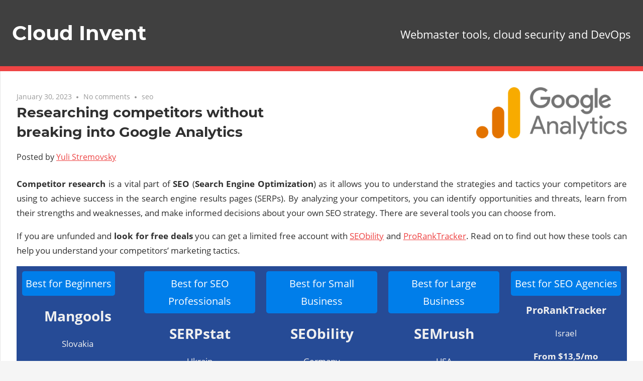

--- FILE ---
content_type: text/html
request_url: https://cloudinvent.com/blog/researching-competitors-without-breaking-into-google-analytics/
body_size: 13605
content:
<!DOCTYPE html>
<html lang="en-US">

<head>
<meta charset="UTF-8">
<meta name="viewport" content="width=device-width, initial-scale=1">



<meta name="robots" content="index, follow, max-image-preview:large, max-snippet:-1, max-video-preview:-1">
	<style>img:is([sizes="auto" i], [sizes^="auto," i]) { contain-intrinsic-size: 3000px 1500px }</style>
	
	
	<title>Researching competitors without breaking into Google Analytics ✔️</title>
	<link rel="canonical" href="https://cloudinvent.com/blog/researching-competitors-without-breaking-into-google-analytics/">
	<meta property="og:locale" content="en_US">
	<meta property="og:type" content="article">
	<meta property="og:title" content="Researching competitors without breaking into Google Analytics ✔️">
	<meta property="og:description" content="Competitor research is a vital part of SEO (Search Engine Optimization) as it allows you to understand the strategies and">
	<meta property="og:url" content="https://cloudinvent.com/blog/researching-competitors-without-breaking-into-google-analytics/">
	<meta property="og:site_name" content="Cloud Invent">
	<meta property="article:published_time" content="2023-01-30T13:18:46+00:00">
	<meta property="article:modified_time" content="2023-10-15T12:34:37+00:00">
	<meta property="og:image" content="https://cloudinvent.com/wp-content/uploads/2023/01/google-analytics.png">
	<meta property="og:image:width" content="400">
	<meta property="og:image:height" content="138">
	<meta property="og:image:type" content="image/png">
	<meta name="author" content="Yuli Stremovsky">
	<meta name="twitter:card" content="summary_large_image">
	<meta name="twitter:label1" content="Written by">
	<meta name="twitter:data1" content="Yuli Stremovsky">
	<meta name="twitter:label2" content="Est. reading time">
	<meta name="twitter:data2" content="4 minutes">
	<script type="application/ld+json" class="yoast-schema-graph">{"@context":"https://schema.org","@graph":[{"@type":"WebPage","@id":"https://cloudinvent.com/blog/researching-competitors-without-breaking-into-google-analytics/","url":"https://cloudinvent.com/blog/researching-competitors-without-breaking-into-google-analytics/","name":"Researching competitors without breaking into Google Analytics ✔️","isPartOf":{"@id":"https://cloudinvent.com/#website"},"primaryImageOfPage":{"@id":"https://cloudinvent.com/blog/researching-competitors-without-breaking-into-google-analytics/#primaryimage"},"image":{"@id":"https://cloudinvent.com/blog/researching-competitors-without-breaking-into-google-analytics/#primaryimage"},"thumbnailUrl":"https://cloudinvent.com/wp-content/uploads/2023/01/google-analytics.png","datePublished":"2023-01-30T13:18:46+00:00","dateModified":"2023-10-15T12:34:37+00:00","author":{"@id":"https://cloudinvent.com/#/schema/person/781cbff042eaf14cc122afbab360a03d"},"breadcrumb":{"@id":"https://cloudinvent.com/blog/researching-competitors-without-breaking-into-google-analytics/#breadcrumb"},"inLanguage":"en-US","potentialAction":[{"@type":"ReadAction","target":["https://cloudinvent.com/blog/researching-competitors-without-breaking-into-google-analytics/"]}]},{"@type":"ImageObject","inLanguage":"en-US","@id":"https://cloudinvent.com/blog/researching-competitors-without-breaking-into-google-analytics/#primaryimage","url":"https://cloudinvent.com/wp-content/uploads/2023/01/google-analytics.png","contentUrl":"https://cloudinvent.com/wp-content/uploads/2023/01/google-analytics.png","width":400,"height":138},{"@type":"BreadcrumbList","@id":"https://cloudinvent.com/blog/researching-competitors-without-breaking-into-google-analytics/#breadcrumb","itemListElement":[{"@type":"ListItem","position":1,"name":"Home","item":"https://cloudinvent.com/"},{"@type":"ListItem","position":2,"name":"Researching competitors without breaking into Google Analytics"}]},{"@type":"WebSite","@id":"https://cloudinvent.com/#website","url":"https://cloudinvent.com/","name":"Cloud Invent","description":"Webmaster tools, cloud security and DevOps","potentialAction":[{"@type":"SearchAction","target":{"@type":"EntryPoint","urlTemplate":"https://cloudinvent.com/?s={search_term_string}"},"query-input":{"@type":"PropertyValueSpecification","valueRequired":true,"valueName":"search_term_string"}}],"inLanguage":"en-US"},{"@type":"Person","@id":"https://cloudinvent.com/#/schema/person/781cbff042eaf14cc122afbab360a03d","name":"Yuli Stremovsky","description":"👋 Hello! I’m on a journey to change the world! Proudly serving as the founder of Databunker, an open-source data security project that has already earned an impressive 1,000 stars on GitHub. I'm looking forward to connecting with exceptional software architects and visionary CTOs who are crafting groundbreaking software products. Together, let’s shape a more private and secure digital future!","sameAs":["https://cloudinvent.com/"]}]}</script>
	


<link rel="dns-prefetch" href="//static.addtoany.com">
<link rel="stylesheet" id="admiral-custom-fonts-css" href="https://cloudinvent.com/wp-content/themes/admiral/assets/css/custom-fonts.css?ver=20180413" type="text/css" media="all">
<link rel="stylesheet" id="wp-block-library-css" href="https://cloudinvent.com/wp-includes/css/dist/block-library/style.min.css?ver=6.7.1" type="text/css" media="all">
<style id="stylizedx-style-switcher-style-inline-css" type="text/css">.js-stylizedx-switcher{align-items:center;background-color:#fff;border:1px solid #e7e8ec;border-radius:999px;display:inline-flex;height:1.5rem;justify-content:center;padding:0;transition-duration:.15s;transition-property:color,background-color,border-color,text-decoration-color,fill,stroke;transition-timing-function:cubic-bezier(.4,0,.2,1);width:1.5rem}.js-stylizedx-switcher:hover{background-color:#000;color:#fff}.js-stylizedx-switcher svg{height:.875rem;width:.875rem;fill:currentColor}html[data-scheme=dark] .js-stylizedx-switcher{background-color:hsla(0,0%,100%,.15);border-color:transparent;color:#fff}html[data-scheme=dark] .js-stylizedx-switcher:hover{background-color:#fff}html[data-scheme=dark] .js-stylizedx-switcher:hover svg{fill:#000}html[data-scheme=dark] .custom-logo{filter:invert(1)}</style>
<style id="classic-theme-styles-inline-css" type="text/css">/*! This file is auto-generated */
.wp-block-button__link{color:#fff;background-color:#32373c;border-radius:9999px;box-shadow:none;text-decoration:none;padding:calc(.667em + 2px) calc(1.333em + 2px);font-size:1.125em}.wp-block-file__button{background:#32373c;color:#fff;text-decoration:none}</style>
<style id="global-styles-inline-css" type="text/css">:root{--wp--preset--aspect-ratio--square: 1;--wp--preset--aspect-ratio--4-3: 4/3;--wp--preset--aspect-ratio--3-4: 3/4;--wp--preset--aspect-ratio--3-2: 3/2;--wp--preset--aspect-ratio--2-3: 2/3;--wp--preset--aspect-ratio--16-9: 16/9;--wp--preset--aspect-ratio--9-16: 9/16;--wp--preset--color--black: #303030;--wp--preset--color--cyan-bluish-gray: #abb8c3;--wp--preset--color--white: #ffffff;--wp--preset--color--pale-pink: #f78da7;--wp--preset--color--vivid-red: #cf2e2e;--wp--preset--color--luminous-vivid-orange: #ff6900;--wp--preset--color--luminous-vivid-amber: #fcb900;--wp--preset--color--light-green-cyan: #7bdcb5;--wp--preset--color--vivid-green-cyan: #00d084;--wp--preset--color--pale-cyan-blue: #8ed1fc;--wp--preset--color--vivid-cyan-blue: #0693e3;--wp--preset--color--vivid-purple: #9b51e0;--wp--preset--color--primary: #ee4444;--wp--preset--color--light-gray: #f0f0f0;--wp--preset--color--dark-gray: #777777;--wp--preset--gradient--vivid-cyan-blue-to-vivid-purple: linear-gradient(135deg,rgba(6,147,227,1) 0%,rgb(155,81,224) 100%);--wp--preset--gradient--light-green-cyan-to-vivid-green-cyan: linear-gradient(135deg,rgb(122,220,180) 0%,rgb(0,208,130) 100%);--wp--preset--gradient--luminous-vivid-amber-to-luminous-vivid-orange: linear-gradient(135deg,rgba(252,185,0,1) 0%,rgba(255,105,0,1) 100%);--wp--preset--gradient--luminous-vivid-orange-to-vivid-red: linear-gradient(135deg,rgba(255,105,0,1) 0%,rgb(207,46,46) 100%);--wp--preset--gradient--very-light-gray-to-cyan-bluish-gray: linear-gradient(135deg,rgb(238,238,238) 0%,rgb(169,184,195) 100%);--wp--preset--gradient--cool-to-warm-spectrum: linear-gradient(135deg,rgb(74,234,220) 0%,rgb(151,120,209) 20%,rgb(207,42,186) 40%,rgb(238,44,130) 60%,rgb(251,105,98) 80%,rgb(254,248,76) 100%);--wp--preset--gradient--blush-light-purple: linear-gradient(135deg,rgb(255,206,236) 0%,rgb(152,150,240) 100%);--wp--preset--gradient--blush-bordeaux: linear-gradient(135deg,rgb(254,205,165) 0%,rgb(254,45,45) 50%,rgb(107,0,62) 100%);--wp--preset--gradient--luminous-dusk: linear-gradient(135deg,rgb(255,203,112) 0%,rgb(199,81,192) 50%,rgb(65,88,208) 100%);--wp--preset--gradient--pale-ocean: linear-gradient(135deg,rgb(255,245,203) 0%,rgb(182,227,212) 50%,rgb(51,167,181) 100%);--wp--preset--gradient--electric-grass: linear-gradient(135deg,rgb(202,248,128) 0%,rgb(113,206,126) 100%);--wp--preset--gradient--midnight: linear-gradient(135deg,rgb(2,3,129) 0%,rgb(40,116,252) 100%);--wp--preset--font-size--small: 13px;--wp--preset--font-size--medium: 20px;--wp--preset--font-size--large: 36px;--wp--preset--font-size--x-large: 42px;--wp--preset--spacing--20: 0.44rem;--wp--preset--spacing--30: 0.67rem;--wp--preset--spacing--40: 1rem;--wp--preset--spacing--50: 1.5rem;--wp--preset--spacing--60: 2.25rem;--wp--preset--spacing--70: 3.38rem;--wp--preset--spacing--80: 5.06rem;--wp--preset--shadow--natural: 6px 6px 9px rgba(0, 0, 0, 0.2);--wp--preset--shadow--deep: 12px 12px 50px rgba(0, 0, 0, 0.4);--wp--preset--shadow--sharp: 6px 6px 0px rgba(0, 0, 0, 0.2);--wp--preset--shadow--outlined: 6px 6px 0px -3px rgba(255, 255, 255, 1), 6px 6px rgba(0, 0, 0, 1);--wp--preset--shadow--crisp: 6px 6px 0px rgba(0, 0, 0, 1);}:where(.is-layout-flex){gap: 0.5em;}:where(.is-layout-grid){gap: 0.5em;}body .is-layout-flex{display: flex;}.is-layout-flex{flex-wrap: wrap;align-items: center;}.is-layout-flex > :is(*, div){margin: 0;}body .is-layout-grid{display: grid;}.is-layout-grid > :is(*, div){margin: 0;}:where(.wp-block-columns.is-layout-flex){gap: 2em;}:where(.wp-block-columns.is-layout-grid){gap: 2em;}:where(.wp-block-post-template.is-layout-flex){gap: 1.25em;}:where(.wp-block-post-template.is-layout-grid){gap: 1.25em;}.has-black-color{color: var(--wp--preset--color--black) !important;}.has-cyan-bluish-gray-color{color: var(--wp--preset--color--cyan-bluish-gray) !important;}.has-white-color{color: var(--wp--preset--color--white) !important;}.has-pale-pink-color{color: var(--wp--preset--color--pale-pink) !important;}.has-vivid-red-color{color: var(--wp--preset--color--vivid-red) !important;}.has-luminous-vivid-orange-color{color: var(--wp--preset--color--luminous-vivid-orange) !important;}.has-luminous-vivid-amber-color{color: var(--wp--preset--color--luminous-vivid-amber) !important;}.has-light-green-cyan-color{color: var(--wp--preset--color--light-green-cyan) !important;}.has-vivid-green-cyan-color{color: var(--wp--preset--color--vivid-green-cyan) !important;}.has-pale-cyan-blue-color{color: var(--wp--preset--color--pale-cyan-blue) !important;}.has-vivid-cyan-blue-color{color: var(--wp--preset--color--vivid-cyan-blue) !important;}.has-vivid-purple-color{color: var(--wp--preset--color--vivid-purple) !important;}.has-black-background-color{background-color: var(--wp--preset--color--black) !important;}.has-cyan-bluish-gray-background-color{background-color: var(--wp--preset--color--cyan-bluish-gray) !important;}.has-white-background-color{background-color: var(--wp--preset--color--white) !important;}.has-pale-pink-background-color{background-color: var(--wp--preset--color--pale-pink) !important;}.has-vivid-red-background-color{background-color: var(--wp--preset--color--vivid-red) !important;}.has-luminous-vivid-orange-background-color{background-color: var(--wp--preset--color--luminous-vivid-orange) !important;}.has-luminous-vivid-amber-background-color{background-color: var(--wp--preset--color--luminous-vivid-amber) !important;}.has-light-green-cyan-background-color{background-color: var(--wp--preset--color--light-green-cyan) !important;}.has-vivid-green-cyan-background-color{background-color: var(--wp--preset--color--vivid-green-cyan) !important;}.has-pale-cyan-blue-background-color{background-color: var(--wp--preset--color--pale-cyan-blue) !important;}.has-vivid-cyan-blue-background-color{background-color: var(--wp--preset--color--vivid-cyan-blue) !important;}.has-vivid-purple-background-color{background-color: var(--wp--preset--color--vivid-purple) !important;}.has-black-border-color{border-color: var(--wp--preset--color--black) !important;}.has-cyan-bluish-gray-border-color{border-color: var(--wp--preset--color--cyan-bluish-gray) !important;}.has-white-border-color{border-color: var(--wp--preset--color--white) !important;}.has-pale-pink-border-color{border-color: var(--wp--preset--color--pale-pink) !important;}.has-vivid-red-border-color{border-color: var(--wp--preset--color--vivid-red) !important;}.has-luminous-vivid-orange-border-color{border-color: var(--wp--preset--color--luminous-vivid-orange) !important;}.has-luminous-vivid-amber-border-color{border-color: var(--wp--preset--color--luminous-vivid-amber) !important;}.has-light-green-cyan-border-color{border-color: var(--wp--preset--color--light-green-cyan) !important;}.has-vivid-green-cyan-border-color{border-color: var(--wp--preset--color--vivid-green-cyan) !important;}.has-pale-cyan-blue-border-color{border-color: var(--wp--preset--color--pale-cyan-blue) !important;}.has-vivid-cyan-blue-border-color{border-color: var(--wp--preset--color--vivid-cyan-blue) !important;}.has-vivid-purple-border-color{border-color: var(--wp--preset--color--vivid-purple) !important;}.has-vivid-cyan-blue-to-vivid-purple-gradient-background{background: var(--wp--preset--gradient--vivid-cyan-blue-to-vivid-purple) !important;}.has-light-green-cyan-to-vivid-green-cyan-gradient-background{background: var(--wp--preset--gradient--light-green-cyan-to-vivid-green-cyan) !important;}.has-luminous-vivid-amber-to-luminous-vivid-orange-gradient-background{background: var(--wp--preset--gradient--luminous-vivid-amber-to-luminous-vivid-orange) !important;}.has-luminous-vivid-orange-to-vivid-red-gradient-background{background: var(--wp--preset--gradient--luminous-vivid-orange-to-vivid-red) !important;}.has-very-light-gray-to-cyan-bluish-gray-gradient-background{background: var(--wp--preset--gradient--very-light-gray-to-cyan-bluish-gray) !important;}.has-cool-to-warm-spectrum-gradient-background{background: var(--wp--preset--gradient--cool-to-warm-spectrum) !important;}.has-blush-light-purple-gradient-background{background: var(--wp--preset--gradient--blush-light-purple) !important;}.has-blush-bordeaux-gradient-background{background: var(--wp--preset--gradient--blush-bordeaux) !important;}.has-luminous-dusk-gradient-background{background: var(--wp--preset--gradient--luminous-dusk) !important;}.has-pale-ocean-gradient-background{background: var(--wp--preset--gradient--pale-ocean) !important;}.has-electric-grass-gradient-background{background: var(--wp--preset--gradient--electric-grass) !important;}.has-midnight-gradient-background{background: var(--wp--preset--gradient--midnight) !important;}.has-small-font-size{font-size: var(--wp--preset--font-size--small) !important;}.has-medium-font-size{font-size: var(--wp--preset--font-size--medium) !important;}.has-large-font-size{font-size: var(--wp--preset--font-size--large) !important;}.has-x-large-font-size{font-size: var(--wp--preset--font-size--x-large) !important;}
:where(.wp-block-post-template.is-layout-flex){gap: 1.25em;}:where(.wp-block-post-template.is-layout-grid){gap: 1.25em;}
:where(.wp-block-columns.is-layout-flex){gap: 2em;}:where(.wp-block-columns.is-layout-grid){gap: 2em;}
:root :where(.wp-block-pullquote){font-size: 1.5em;line-height: 1.6;}</style>
<link rel="stylesheet" id="wbcr-comments-plus-url-span-css" href="https://cloudinvent.com/wp-content/plugins/clearfy/components/comments-plus/assets/css/url-span.css?ver=2.3.0" type="text/css" media="all">
<link rel="stylesheet" id="stylizedx-style-css" href="https://cloudinvent.com/wp-content/plugins/stylizedx//assets/css/style.css?ver=1.0.0" type="text/css" media="all">
<link rel="stylesheet" id="admiral-stylesheet-css" href="https://cloudinvent.com/wp-content/themes/admiral/style.css?ver=1.7" type="text/css" media="all">
<link rel="stylesheet" id="genericons-css" href="https://cloudinvent.com/wp-content/themes/admiral/assets/genericons/genericons.css?ver=3.4.1" type="text/css" media="all">
<link rel="stylesheet" id="themezee-related-posts-css" href="https://cloudinvent.com/wp-content/themes/admiral/assets/css/themezee-related-posts.css?ver=20160421" type="text/css" media="all">
<link rel="stylesheet" id="addtoany-css" href="https://cloudinvent.com/wp-content/plugins/add-to-any/addtoany.min.css?ver=1.16" type="text/css" media="all">
<style id="addtoany-inline-css" type="text/css">@media screen and (min-width:981px){
.a2a_floating_style.a2a_default_style{display:none;}
}</style>
<script type="text/javascript" src="https://cloudinvent.com/wp-content/plugins/wp-yandex-metrika/assets/YmEc.min.js?ver=1.2.1" id="wp-yandex-metrika_YmEc-js"></script>
<script type="text/javascript" id="wp-yandex-metrika_YmEc-js-after">
/* <![CDATA[ */
window.tmpwpym={datalayername:'dataLayer',counters:JSON.parse('[{"number":"92437055","webvisor":"1"}]'),targets:JSON.parse('[]')};
/* ]]> */
</script>
<script type="text/javascript" src="https://cloudinvent.com/wp-includes/js/jquery/jquery.min.js?ver=3.7.1" id="jquery-core-js"></script>
<script type="text/javascript" src="https://cloudinvent.com/wp-content/plugins/wp-yandex-metrika/assets/frontend.min.js?ver=1.2.1" id="wp-yandex-metrika_frontend-js"></script>
<script type="text/javascript" id="addtoany-core-js-before">
/* <![CDATA[ */
window.a2a_config=window.a2a_config||{};a2a_config.callbacks=[];a2a_config.overlays=[];a2a_config.templates={};
/* ]]> */
</script>
<script type="text/javascript" defer src="https://static.addtoany.com/menu/page.js" id="addtoany-core-js"></script>
<script type="text/javascript" defer src="https://cloudinvent.com/wp-content/plugins/add-to-any/addtoany.min.js?ver=1.1" id="addtoany-jquery-js"></script>
<!--[if lt IE 9]>
<script type="text/javascript" src="http://humancookie.com/wp-content/themes/admiral/assets/js/html5shiv.min.js?ver=3.7.3" id="html5shiv-js"></script>
<![endif]-->
<script type="text/javascript" id="admiral-jquery-navigation-js-extra">
/* <![CDATA[ */
var admiral_menu_title = {"text":"Navigation"};
/* ]]> */
</script>
<script type="text/javascript" src="https://cloudinvent.com/wp-content/themes/admiral/assets/js/navigation.js?ver=20210324" id="admiral-jquery-navigation-js"></script>
<script type="text/javascript" id="stylizedx-scripts-js-extra">
/* <![CDATA[ */
var stylizedx_ajax = {"ajax_url":"https:\/\/cloudinvent.com\/wp-admin\/admin-ajax.php","ajax_nonce":"542f42ac17"};
/* ]]> */
</script>
<script type="text/javascript" src="https://cloudinvent.com/wp-content/plugins/stylizedx//assets/js/scripts.js?ver=1.0.0" id="stylizedx-scripts-js" defer data-wp-strategy="defer"></script>
<link rel="https://api.w.org/" href="https://cloudinvent.com/wp-json/">
<link rel="alternate" title="JSON" type="application/json" href="https://cloudinvent.com/wp-json/wp/v2/posts/820">
<meta name="verification" content="f612c7d25f5690ad41496fcfdbf8d1">
<link rel="preload" as="style" href="https://cloudinvent.com/wp-content/plugins/code-prettify/prettify/prettify.css">        
        <script type="text/javascript">(function (m, e, t, r, i, k, a) {
                m[i] = m[i] || function () {
                    (m[i].a = m[i].a || []).push(arguments)
                };
                m[i].l = 1 * new Date();
                k = e.createElement(t), a = e.getElementsByTagName(t)[0], k.async = 1, k.src = r, a.parentNode.insertBefore(k, a)
            })

            (window, document, "script", "https://mc.yandex.ru/metrika/tag.js", "ym");

            ym("92437055", "init", {
                clickmap: true,
                trackLinks: true,
                accurateTrackBounce: true,
                webvisor: true,
                ecommerce: "dataLayer",
                params: {
                    __ym: {
                        "ymCmsPlugin": {
                            "cms": "wordpress",
                            "cmsVersion":"6.7",
                            "pluginVersion": "1.2.1",
                            "ymCmsRip": "540498398"
                        }
                    }
                }
            });</script>
        
        		<style type="text/css" id="wp-custom-css">section.content-area {width:75%;}
section#secondary {order:2;}
article p {text-align: justify;}
body.post-template-default main#main article.type-post img.size-post-thumbnail {float:right;width:300px !important;padding-top:0px;}
body.post-template-default main#main article.type-post header {float:left;width:50%;}
body.post-template-default main#main article.type-post div.entry-content {clear:both;}
code {display:block;overflow: auto;margin-bottom: 1.5em;padding: 1.5em;border: 1px solid #e5e5e5;background: #f5f5f5;font-size: 15px;font-size: 0.9375rem;font-family: "Courier 10 Pitch", Courier, monospace;line-height: 1.6;}
section.content-area {width:80%;}
section.main-sidebar {width:20%;}
/*
body.postid-1664 section.content-area, body.postid-2229 section.content-area {width:100%;}
body.postid-1664 section.main-sidebar, body.postid-2229 section.main-sidebar  {display:none;}
body.postid-1664 article, body.postid-2229 article {max-width:1000px;margin:0 auto;}
body.postid-1664 section#primary, body.postid-2229 section#primary {
	background-color:#f7f7f7;
}
body.postid-1664 section#primary div.has-white-background-color, body.postid-2229 section#primary div.has-white-background-color {
	padding-left:15px;
	padding-right:15px;
}
body.postid-1664 section#primary .meta-date, body.postid-1664 section#primary .posted-by, body.postid-2229 section#primary .meta-date, body.postid-2229 section#primary .posted-by {
display:none;
}
body.postid-1664 section#primary .padSection, body.postid-2229 section#primary .padSection {
	background-color:#fff;
}
*/
@media only screen and (max-width:800px)
{
section.content-area, body.post-template-default main#main article.type-post header {width:100%;}
}
.image-padding-box {padding:15px;border:1px solid #e5e5e5;}
.linkedin-box {border:1px solid #e5e5e5;margin-bottom:20px;}
.linkedin-int-box {padding-left:20px;padding-right:20px;margin-bottom:0!important;padding-bottom:0;}
.rank-box a {padding:0 5px 0 5px;font-size:1.3em !important;color:#fff;}
.rank-box a:hover {color:#fff;}
.rank-desc a {padding:0 5px 0 5px;font-size:1.3em !important;color:#fff;background-color:#2c3338;opacity:0.8;}
.yellowbtn a:hover {color:#fff;}
.yellowbtn a {/*padding:0 15px 0 15px*/;font-size:1.5em !important;color:#000;background-color:#ffc13a;}
.yellowbtn a:hover {color:#000;}
.rank-line {gap:0;padding-bottom:10px;}
.visit-btn a {background-color:#ffc13a;color:#000;}
.chrome-btn a {background-color:#305d94;color:#fff;font-size:20px !important;}
.main-navigation-wrap {display:none;}
.mt-1 {margin-top:0.25rem!important;}
.mt-2 {margin-top:0.5rem!important;}
.mt-3 {margin-top:0.75rem!important;}
.mt-4 {margin-top:1rem!important;}
.mt-5 {margin-top:2rem!important;}
.ml-40px {margin-left:30px!important;}
.mb-1 {margin-bottom:0.25rem!important;}
.mb-2 {margin-bottom:0.5rem!important;}
.mb-3 {margin-bottom:0.75rem!important;}
.mb-4 {margin-bottom:1rem!important;}
@media only screen and (max-width: 80em) {
	#primary {width:100%;}
}
.bg-light-blue {/*background-color:#f7f7f7;background-color:#f7f8fc;*/background-color:#d9e8fb;border:0px solid #51859B;}
.bg-light-grey {background-color:#f7f7f7;border:0px;}
.no-space .wp-block-group__inner-container {display: flex;flex-direction: column;}
p {margin-bottom:1em;}
.hide {display:none !important;}</style>
		</head>

<body class="post-template-default single single-post postid-820 single-format-standard wp-embed-responsive post-layout-one-column">

	<div id="page" class="hfeed site">

		<a class="skip-link screen-reader-text" href="#content">Skip to content</a>

		<header id="masthead" class="site-header clearfix" role="banner">

			
			<div class="header-main container clearfix">

				<div id="logo" class="site-branding clearfix">

										
			<p class="site-title"><a href="https://cloudinvent.com/" rel="home">Cloud Invent</a></p>

		
				</div>

				
			<p class="site-description">Webmaster tools, cloud security and DevOps</p>

		
				
			</div>

			<div class="main-navigation-wrap">

				
	<div id="main-navigation-container" class="main-navigation-container container clearfix">

		
		<nav id="main-navigation" class="primary-navigation navigation clearfix" role="navigation">

			<div class="main-navigation-menu-wrap">
				<ul id="menu-top-menu" class="main-navigation-menu">
<li id="menu-item-53" class="menu-item menu-item-type-custom menu-item-object-custom menu-item-home menu-item-53"><a href="https://cloudinvent.com/">Home</a></li>
<li id="menu-item-230" class="menu-item menu-item-type-custom menu-item-object-custom menu-item-230"><a href="https://cloudinvent.com/blog/tag/devops">Devops</a></li>
<li id="menu-item-54" class="menu-item menu-item-type-post_type menu-item-object-page menu-item-54"><a href="https://cloudinvent.com/about/">About</a></li>
</ul>			</div>

		</nav>

	</div>

			</div>

		</header>

		<div id="content" class="site-content container clearfix">

	<section id="primary" class="content-single content-area">
		<main id="main" class="site-main" role="main">

		
<article id="post-820" class="post-820 post type-post status-publish format-standard has-post-thumbnail hentry category-seo tag-seo">

	<img width="400" height="138" src="https://cloudinvent.com/wp-content/uploads/2023/01/google-analytics.png" class="attachment-post-thumbnail size-post-thumbnail wp-post-image" alt="Researching competitors without breaking into Google Analytics" decoding="async" fetchpriority="high" srcset="https://cloudinvent.com/wp-content/uploads/2023/01/google-analytics.png 400w, https://cloudinvent.com/wp-content/uploads/2023/01/google-analytics-300x104.png 300w" sizes="(max-width: 400px) 100vw, 400px" title="Researching competitors without breaking into Google Analytics">
	<header class="entry-header">

		<div class="entry-meta">
<span class="meta-date"><a href="https://cloudinvent.com/blog/researching-competitors-without-breaking-into-google-analytics/" title="1:18 pm" rel="bookmark"><time class="entry-date published updated" datetime="2023-01-30T13:18:46+00:00">January 30, 2023</time></a></span><span class="meta-comments"> <a href="https://cloudinvent.com/blog/researching-competitors-without-breaking-into-google-analytics/#respond">No comments</a></span><span class="meta-category"> <a href="https://cloudinvent.com/blog/category/seo/" rel="category tag">seo</a></span>
</div>
		<h1 class="entry-title">Researching competitors without breaking into Google Analytics</h1>
		<div class="posted-by"> Posted by <span class="meta-author"> <span class="author vcard"><a class="url fn n" href="https://cloudinvent.com/blog/author/yuli/" title="View all posts by Yuli Stremovsky" rel="author">Yuli Stremovsky</a></span></span>
</div>
	</header>

	<div class="entry-content clearfix">

		
<p><strong>Competitor research</strong> is a vital part of <strong>SEO</strong> (<strong>Search Engine Optimization</strong>) as it allows you to understand the strategies and tactics your competitors are using to achieve success in the search engine results pages (SERPs). By analyzing your competitors, you can identify opportunities and threats, learn from their strengths and weaknesses, and make informed decisions about your own SEO strategy. There are several tools you can choose from.</p>



<p>If you are unfunded and <strong>look for free deals</strong> you can get a limited free account with <a href="https://www.seobility.net/?px=2&amp;a_aid=63d3c206e1c69">SEObility</a> and <a href="https://proranktracker.pxf.io/c/364935/1362011/16388">ProRankTracker</a>. Read on to find out how these tools can help you understand your competitors&#8217; marketing tactics.</p>



<div class="wp-block-columns is-layout-flex wp-container-core-columns-is-layout-1 wp-block-columns-is-layout-flex">
<div class="wp-block-column has-light-gray-color has-text-color has-background is-layout-flow wp-block-column-is-layout-flow" style="background-color:#264b96;padding-top:var(--wp--preset--spacing--30);padding-right:var(--wp--preset--spacing--30);padding-bottom:var(--wp--preset--spacing--30);padding-left:var(--wp--preset--spacing--30)">
<div class="wp-block-buttons is-layout-flex wp-block-buttons-is-layout-flex">
<div class="wp-block-button has-custom-font-size has-medium-font-size"><a class="wp-block-button__link has-white-color has-text-color has-background wp-element-button" href="https://mangools.com/#a63d3bf326aee08409384c4d8" style="border-radius:5px;background-color:#007eea;padding-top:var(--wp--preset--spacing--20);padding-right:var(--wp--preset--spacing--20);padding-bottom:var(--wp--preset--spacing--20);padding-left:var(--wp--preset--spacing--20)">Best for Beginners</a></div>
</div>



<h2 class="wp-block-heading has-text-align-center">Mangools</h2>



<p class="has-text-align-center">Slovakia</p>



<p class="has-text-align-center"><strong>From $49/mo</strong></p>



<div class="wp-block-buttons is-content-justification-center is-layout-flex wp-container-core-buttons-is-layout-2 wp-block-buttons-is-layout-flex">
<div class="wp-block-button"><a class="wp-block-button__link has-white-color has-gray-background-color has-text-color has-background wp-element-button" href="https://mangools.com/#a63d3bf326aee08409384c4d8" style="border-radius:5px">Go to site</a></div>
</div>
</div>



<div class="wp-block-column has-light-gray-color has-text-color has-background is-layout-flow wp-block-column-is-layout-flow" style="background-color:#264b96;padding-top:var(--wp--preset--spacing--30);padding-right:var(--wp--preset--spacing--30);padding-bottom:var(--wp--preset--spacing--30);padding-left:var(--wp--preset--spacing--30)">
<div class="wp-block-buttons is-layout-flex wp-block-buttons-is-layout-flex">
<div class="wp-block-button has-custom-font-size has-medium-font-size"><a class="wp-block-button__link has-white-color has-text-color has-background wp-element-button" href="https://serpstat.com/?ref=1653403" style="border-radius:5px;background-color:#007eea;padding-top:var(--wp--preset--spacing--20);padding-right:var(--wp--preset--spacing--20);padding-bottom:var(--wp--preset--spacing--20);padding-left:var(--wp--preset--spacing--20)">Best for SEO Professionals</a></div>
</div>



<h2 class="wp-block-heading has-text-align-center">SERPstat</h2>



<p class="has-text-align-center">Ukrain</p>



<p class="has-text-align-center"><strong>From $69/mo</strong></p>



<div class="wp-block-buttons is-content-justification-center is-layout-flex wp-container-core-buttons-is-layout-4 wp-block-buttons-is-layout-flex">
<div class="wp-block-button"><a class="wp-block-button__link has-white-color has-gray-background-color has-text-color has-background wp-element-button" href="https://serpstat.com/?ref=1653403" style="border-radius:5px">Go to site</a></div>
</div>
</div>



<div class="wp-block-column has-light-gray-color has-text-color has-background is-layout-flow wp-block-column-is-layout-flow" style="background-color:#264b96;padding-top:var(--wp--preset--spacing--30);padding-right:var(--wp--preset--spacing--30);padding-bottom:var(--wp--preset--spacing--30);padding-left:var(--wp--preset--spacing--30)">
<div class="wp-block-buttons is-content-justification-center is-layout-flex wp-container-core-buttons-is-layout-5 wp-block-buttons-is-layout-flex">
<div class="wp-block-button has-custom-font-size has-medium-font-size"><a class="wp-block-button__link has-white-color has-text-color has-background wp-element-button" href="https://www.seobility.net/?px=2&amp;a_aid=63d3c206e1c69" style="border-radius:5px;background-color:#007eea;padding-top:var(--wp--preset--spacing--20);padding-right:var(--wp--preset--spacing--20);padding-bottom:var(--wp--preset--spacing--20);padding-left:var(--wp--preset--spacing--20)">Best for Small Business</a></div>
</div>



<h2 class="wp-block-heading has-text-align-center">SEObility</h2>



<p class="has-text-align-center">Germany</p>



<p class="has-text-align-center"><strong>From $50/mo</strong></p>



<div class="wp-block-buttons is-content-justification-center is-layout-flex wp-container-core-buttons-is-layout-6 wp-block-buttons-is-layout-flex">
<div class="wp-block-button"><a class="wp-block-button__link has-white-color has-gray-background-color has-text-color has-background wp-element-button" href="https://www.seobility.net/?px=2&amp;a_aid=63d3c206e1c69" style="border-radius:5px">Go to site</a></div>
</div>
</div>



<div class="wp-block-column has-light-gray-color has-text-color has-background is-layout-flow wp-block-column-is-layout-flow" style="background-color:#264b96;padding-top:var(--wp--preset--spacing--30);padding-right:var(--wp--preset--spacing--30);padding-bottom:var(--wp--preset--spacing--30);padding-left:var(--wp--preset--spacing--30)">
<div class="wp-block-buttons is-content-justification-center is-layout-flex wp-container-core-buttons-is-layout-7 wp-block-buttons-is-layout-flex">
<div class="wp-block-button has-custom-font-size has-medium-font-size"><a class="wp-block-button__link has-white-color has-text-color has-background wp-element-button" href="http://semrush.sjv.io/15n1mz" style="border-radius:5px;background-color:#007eea;padding-top:var(--wp--preset--spacing--20);padding-right:var(--wp--preset--spacing--20);padding-bottom:var(--wp--preset--spacing--20);padding-left:var(--wp--preset--spacing--20)">Best for Large Business</a></div>
</div>



<h2 class="wp-block-heading has-text-align-center">SEMrush</h2>



<p class="has-text-align-center">USA</p>



<p class="has-text-align-center"><strong>From $119/mo</strong></p>



<div class="wp-block-buttons is-content-justification-center is-layout-flex wp-container-core-buttons-is-layout-8 wp-block-buttons-is-layout-flex">
<div class="wp-block-button is-style-fill"><a class="wp-block-button__link has-white-color has-gray-background-color has-text-color has-background wp-element-button" href="http://semrush.sjv.io/15n1mz" style="border-radius:5px">Go to site</a></div>
</div>
</div>



<div class="wp-block-column has-light-gray-color has-text-color has-background is-layout-flow wp-block-column-is-layout-flow" style="background-color:#264b96;padding-top:var(--wp--preset--spacing--30);padding-right:var(--wp--preset--spacing--30);padding-bottom:var(--wp--preset--spacing--30);padding-left:var(--wp--preset--spacing--30)">
<div class="wp-block-buttons is-content-justification-center is-layout-flex wp-container-core-buttons-is-layout-9 wp-block-buttons-is-layout-flex">
<div class="wp-block-button has-custom-font-size has-medium-font-size"><a class="wp-block-button__link has-white-color has-text-color has-background wp-element-button" href="https://proranktracker.pxf.io/c/364935/1362011/16388" style="border-radius:5px;background-color:#007eea;padding-top:var(--wp--preset--spacing--20);padding-right:var(--wp--preset--spacing--20);padding-bottom:var(--wp--preset--spacing--20);padding-left:var(--wp--preset--spacing--20)">Best for SEO Agencies</a></div>
</div>



<h2 class="wp-block-heading has-text-align-center has-medium-font-size">ProRankTracker</h2>



<p class="has-text-align-center">Israel</p>



<p class="has-text-align-center"><strong>From $13,5/mo</strong></p>



<div class="wp-block-buttons is-content-justification-center is-layout-flex wp-container-core-buttons-is-layout-10 wp-block-buttons-is-layout-flex">
<div class="wp-block-button"><a class="wp-block-button__link has-white-color has-gray-background-color has-text-color has-background wp-element-button" href="https://proranktracker.pxf.io/c/364935/1362011/16388" style="border-radius:5px">Go to site</a></div>
</div>
</div>
</div>



<ul class="wp-block-list">
<li>Many companies offer a 20% discount if you can pay for a year. For instance, at <a href="https://mangools.com/#a63d3bf326aee08409384c4d8">Mangools</a>, <strong>the discount is almost 40%</strong>. Their annual subscription plan cost $358.80 ($29.90 x 12) instead of the $49 regular monthly rate.</li>
</ul>



<p></p>



<p>Using <a href="http://semrush.sjv.io/15n1mz">SEMrush</a> and similar tools can help you gather a lot of information about your competitors&#8217; websites, including:</p>



<ol class="wp-block-list">
<li>
<strong>Keyword Rankings:</strong> These tools can help you track the keywords that your competitors are ranking for, the search volume of those keywords, and their position in search results. This information can be used to identify keyword opportunities and to inform your own content and keyword strategies.</li>



<li>
<strong>Backlink Profiles: </strong>You can use these tools to analyze your competitors&#8217; backlink profiles, including the quantity and quality of their links, anchor text, and referring domains. This information can help you identify link building opportunities and to evaluate the strength of your competitors&#8217; backlink profiles.</li>



<li>
<strong>Organic Search Visibility:</strong> These tools can help you track your competitors&#8217; organic search visibility over time, including their average position, the number of clicks and impressions, and the click-through rate. This information can help you understand the competitiveness of your industry and identify areas for improvement in your own SEO strategies.</li>



<li>
<strong>Domain Authority:</strong> Domain authority is a metric that measures the strength and credibility of a website. You can use these tools to compare the domain authority of your website and your competitors&#8217; websites and understand how this impacts their search engine rankings.</li>



<li>
<strong>On-page optimization:</strong> These tools can help you analyze your competitors&#8217; on-page optimization, including their title tags, meta descriptions, header tags, and internal linking structure. This information can help you identify areas for improvement in your own on-page optimization and to stay ahead of your competitors in terms of best practices.</li>



<li>
<strong>Traffic Sources:</strong> You can use these tools to understand the sources of traffic for your competitors&#8217; websites, including organic search, paid search, direct traffic, and referral traffic. This information can help you understand the strategies your competitors are using to drive traffic and inform your own strategies.</li>



<li>A<strong>d Campaigns: </strong>These tools can help you monitor your competitors&#8217; paid advertising efforts, including the keywords they are targeting, the ad copy they are using, and the landing pages they are promoting. This information can help you identify opportunities to outperform your competitors in terms of paid search.</li>
</ol>



<p>By analyzing this information, you can identify potential areas for improvement on your own website, and come up with strategies for outranking your competitors in search engine results.</p>



<p>In conclusion, competitor research tools like <a href="http://semrush.sjv.io/15n1mz">SEMrush</a>, <a href="https://www.seobility.net/?px=2&amp;a_aid=63d3c206e1c69">SEObility</a>, <a href="https://serpstat.com/?ref=1653403">SERPstat</a>, <a href="https://mangools.com/#a63d3bf326aee08409384c4d8">Mangools</a>, <a href="https://proranktracker.pxf.io/c/364935/1362011/16388">ProRankTracker</a> are essential tools for any SEO professional or website owner looking to stay ahead of the competition and achieve higher search engine rankings.</p>



<p><strong>For example take a look at the SEMrush Keywork Gap tools</strong></p>



<p><a href="http://semrush.sjv.io/15n1mz">SEMrush</a> Keyword Gap tool can be used to analyze your competitors by comparing their keyword strategies and helping you identify areas for improvement in your own.</p>



<figure class="wp-block-image size-full"><a href="http://semrush.sjv.io/15n1mz"><img decoding="async" width="1001" height="380" src="https://cloudinvent.com/wp-content/uploads/2023/01/semrush-keyword-gap.png" alt="SEMrush Keyword Gap tool" class="wp-image-839" srcset="https://cloudinvent.com/wp-content/uploads/2023/01/semrush-keyword-gap.png 1001w, https://cloudinvent.com/wp-content/uploads/2023/01/semrush-keyword-gap-300x114.png 300w, https://cloudinvent.com/wp-content/uploads/2023/01/semrush-keyword-gap-768x292.png 768w" sizes="(max-width: 1001px) 100vw, 1001px"></a></figure>



<p>Here&#8217;s how it works:</p>



<ol class="wp-block-list">
<li>Enter Your Domain and Competitors: Start by entering your domain and up to 5 of your main competitors into the <a href="http://semrush.sjv.io/15n1mz">SEMrush</a> Keyword Gap tool.</li>



<li>View Common and Unique Keywords: The tool will then generate a list of keywords that you and your competitors are ranking for, as well as keywords that only your competitors are ranking for.</li>



<li>Analyze Competitors&#8217; Keyword Strategies: By analyzing your competitors&#8217; keywords, you can gain insights into their SEO and marketing strategies, including what keywords they are targeting, how well they are ranking for those keywords, and the content they are producing to rank for those keywords.</li>



<li>Identify Opportunities: The Keyword Gap tool can help you identify opportunities to improve your own keyword strategy by showing you keywords that your competitors are ranking well for, but you are not. By targeting these keywords, you can try to improve your own rankings and close the gap with your competitors.</li>
</ol>
<div class="addtoany_share_save_container addtoany_content addtoany_content_bottom"><div class="a2a_kit a2a_kit_size_32 addtoany_list" data-a2a-url="http://humancookie.com/blog/researching-competitors-without-breaking-into-google-analytics/" data-a2a-title="Researching competitors without breaking into Google Analytics">
<a class="a2a_button_facebook" href="https://www.addtoany.com/add_to/facebook?linkurl=https%3A%2F%2Fcloudinvent.com%2Fblog%2Fresearching-competitors-without-breaking-into-google-analytics%2F&amp;linkname=Researching%20competitors%20without%20breaking%20into%20Google%20Analytics" title="Facebook" rel="nofollow noopener" target="_blank"></a><a class="a2a_button_twitter" href="https://www.addtoany.com/add_to/twitter?linkurl=https%3A%2F%2Fcloudinvent.com%2Fblog%2Fresearching-competitors-without-breaking-into-google-analytics%2F&amp;linkname=Researching%20competitors%20without%20breaking%20into%20Google%20Analytics" title="Twitter" rel="nofollow noopener" target="_blank"></a><a class="a2a_button_reddit" href="https://www.addtoany.com/add_to/reddit?linkurl=https%3A%2F%2Fcloudinvent.com%2Fblog%2Fresearching-competitors-without-breaking-into-google-analytics%2F&amp;linkname=Researching%20competitors%20without%20breaking%20into%20Google%20Analytics" title="Reddit" rel="nofollow noopener" target="_blank"></a><a class="a2a_button_linkedin" href="https://www.addtoany.com/add_to/linkedin?linkurl=https%3A%2F%2Fcloudinvent.com%2Fblog%2Fresearching-competitors-without-breaking-into-google-analytics%2F&amp;linkname=Researching%20competitors%20without%20breaking%20into%20Google%20Analytics" title="LinkedIn" rel="nofollow noopener" target="_blank"></a><a class="a2a_button_whatsapp" href="https://www.addtoany.com/add_to/whatsapp?linkurl=https%3A%2F%2Fcloudinvent.com%2Fblog%2Fresearching-competitors-without-breaking-into-google-analytics%2F&amp;linkname=Researching%20competitors%20without%20breaking%20into%20Google%20Analytics" title="WhatsApp" rel="nofollow noopener" target="_blank"></a><a class="a2a_dd addtoany_share_save addtoany_share" href="https://www.addtoany.com/share"></a>
</div></div>
		
	</div>

	<footer class="entry-footer">

		
			<div class="entry-tags clearfix">
				<span class="meta-tags">
					<a href="https://cloudinvent.com/blog/tag/seo/" rel="tag">seo</a>				</span>
			</div>

				
	<nav class="navigation post-navigation" aria-label="Posts">
		<h2 class="screen-reader-text">Post navigation</h2>
		<div class="nav-links">
<div class="nav-previous"><a href="https://cloudinvent.com/blog/adcreative-ai-banner-generator/" rel="prev"><span class="screen-reader-text">Previous Post:</span>AdCreative.AI: #1 AI Banner Generator Tool</a></div>
<div class="nav-next"><a href="https://cloudinvent.com/blog/linkedin-lead-generation/" rel="next"><span class="screen-reader-text">Next Post:</span>LinkedIn B2B Lead Generation with Zero Budget</a></div>
</div>
	</nav>
	</footer>

</article>

<div id="comments" class="comments-area">

	
	
		<div id="respond" class="comment-respond">
		<h3 id="reply-title" class="comment-reply-title">
<span>Leave a Reply</span> <small><a rel="nofollow" id="cancel-comment-reply-link" href="https://cloudinvent.com/blog/researching-competitors-without-breaking-into-google-analytics/#respond" style="display:none;">Cancel reply</a></small>
</h3>
<form action="http://humancookie.com/wp-comments-post.php" method="post" id="commentform" class="comment-form" novalidate>
<p class="comment-notes"><span id="email-notes">Your email address will not be published.</span> <span class="required-field-message">Required fields are marked <span class="required">*</span></span></p>
<p class="comment-form-comment"><label for="comment">Comment <span class="required">*</span></label> <textarea id="comment" name="comment" cols="45" rows="8" maxlength="65525" required></textarea></p>
<p class="comment-form-author"><label for="author">Name <span class="required">*</span></label> <input id="author" name="author" type="text" value="" size="30" maxlength="245" autocomplete="name" required></p>
<p class="comment-form-email"><label for="email">Email <span class="required">*</span></label> <input id="email" name="email" type="email" value="" size="30" maxlength="100" aria-describedby="email-notes" autocomplete="email" required></p>
<p class="comment-form-url"><label for="url">Website</label> <input id="url" name="url" type="url" value="" size="30" maxlength="200" autocomplete="url"></p>
<p class="form-submit"><input name="submit" type="submit" id="submit" class="submit" value="Post Comment"> <input type="hidden" name="comment_post_ID" value="820" id="comment_post_ID">
<input type="hidden" name="comment_parent" id="comment_parent" value="0">
</p>
</form>	</div>
	
</div>

		</main>
	</section>

	
	<section id="secondary" class="main-sidebar widget-area clearfix" role="complementary">

		
		<aside id="custom_html-2" class="widget_text widget widget_custom_html clearfix"><div class="widget-header"><h3 class="widget-title">Resources</h3></div>
<div class="textwidget custom-html-widget">
<p>
<a href="https://databunker.org/">https://databunker.org/</a><br>
<a href="https://cloudinvent.com/go/rocket.php" target="_blank">Fastest WordPress Hosting</a><br>
<a href="https://cloudinvent.com/go/linkedin.php" target="_blank">LinkedIn Lead Gen Tool</a><br>
<a href="https://cloudinvent.com/go/cdn.php" target="_blank">Managed CDN Service</a><br>
<a href="https://cloudinvent.com/go/static-site.php" target="_blank">Static Site Builder</a>
</p>
<p>Other:<br>
<a href="https://basebunker.com/" target="_blank">Free privacy training</a><br>
<a href="https://privacybunker.io/free-cookie-popup-banner-check/" target="_blank">Free cookie popup check</a><br>
<a href="https://github.com/stremovsky/moneroasic" target="_blank">Monero coin asic code</a><br>
<a href="https://codeseek.com/" target="_blank">https://codeseek.com/</a><br>
<a href="https://web.archive.org/web/20201111193630/https://github.com/kesem-io/tcp-on-blockchain" target="_blank">Tcp On Blockchain</a></p>
<div style="display: block;">
<p><a href="https://github.com/stremovsky/greensql-fw"><img style="float: left; height: 70px;" src="https://cloudinvent.com/wp-content/uploads/2019/08/greensql-rhino-gsql.gif" alt="GreenSQL"></a></p>
<p style="padding-top: 10px; font-size: 150%;">GreenSQL</p>
</div>
</div></aside><aside id="a2a_share_save_widget-2" class="widget widget_a2a_share_save_widget clearfix"><div class="widget-header"><h3 class="widget-title">Share</h3></div>
<div class="a2a_kit a2a_kit_size_32 addtoany_list">
<a class="a2a_button_facebook" href="https://www.addtoany.com/add_to/facebook?linkurl=https%3A%2F%2Fcloudinvent.com%2Fblog%2Fresearching-competitors-without-breaking-into-google-analytics%2F%3Fsimply_static_page%3D466195&amp;linkname=Researching%20competitors%20without%20breaking%20into%20Google%20Analytics%20%E2%9C%94%EF%B8%8F" title="Facebook" rel="nofollow noopener" target="_blank"></a><a class="a2a_button_twitter" href="https://www.addtoany.com/add_to/twitter?linkurl=https%3A%2F%2Fcloudinvent.com%2Fblog%2Fresearching-competitors-without-breaking-into-google-analytics%2F%3Fsimply_static_page%3D466195&amp;linkname=Researching%20competitors%20without%20breaking%20into%20Google%20Analytics%20%E2%9C%94%EF%B8%8F" title="Twitter" rel="nofollow noopener" target="_blank"></a><a class="a2a_button_reddit" href="https://www.addtoany.com/add_to/reddit?linkurl=https%3A%2F%2Fcloudinvent.com%2Fblog%2Fresearching-competitors-without-breaking-into-google-analytics%2F%3Fsimply_static_page%3D466195&amp;linkname=Researching%20competitors%20without%20breaking%20into%20Google%20Analytics%20%E2%9C%94%EF%B8%8F" title="Reddit" rel="nofollow noopener" target="_blank"></a><a class="a2a_button_linkedin" href="https://www.addtoany.com/add_to/linkedin?linkurl=https%3A%2F%2Fcloudinvent.com%2Fblog%2Fresearching-competitors-without-breaking-into-google-analytics%2F%3Fsimply_static_page%3D466195&amp;linkname=Researching%20competitors%20without%20breaking%20into%20Google%20Analytics%20%E2%9C%94%EF%B8%8F" title="LinkedIn" rel="nofollow noopener" target="_blank"></a><a class="a2a_button_whatsapp" href="https://www.addtoany.com/add_to/whatsapp?linkurl=https%3A%2F%2Fcloudinvent.com%2Fblog%2Fresearching-competitors-without-breaking-into-google-analytics%2F%3Fsimply_static_page%3D466195&amp;linkname=Researching%20competitors%20without%20breaking%20into%20Google%20Analytics%20%E2%9C%94%EF%B8%8F" title="WhatsApp" rel="nofollow noopener" target="_blank"></a><a class="a2a_dd addtoany_share_save addtoany_share" href="https://www.addtoany.com/share"></a>
</div></aside>
	</section>

	<section id="tertiary" class="small-sidebar widget-area clearfix" role="complementary">

		
	</section>


	</div>

	
	<div id="footer" class="footer-wrap">

		<footer id="colophon" class="site-footer container clearfix" role="contentinfo">

			
			<div id="footer-text" class="site-info">
				
	<span class="credit-link">
		WordPress Theme: Admiral by ThemeZee.	</span>

				</div>

		</footer>

	</div>

</div>

            <noscript>
                <div>
                    <img src="https://mc.yandex.ru/watch/92437055" style="position:absolute; left:-9999px;" alt="">
                </div>
            </noscript>
            <div class="a2a_kit a2a_kit_size_32 a2a_floating_style a2a_default_style" style="bottom:20px;right:0px;background-color:transparent">
<a class="a2a_button_facebook" href="https://www.addtoany.com/add_to/facebook?linkurl=https%3A%2F%2Fcloudinvent.com%2Fblog%2Fresearching-competitors-without-breaking-into-google-analytics%2F%3Fsimply_static_page%3D466195&amp;linkname=Researching%20competitors%20without%20breaking%20into%20Google%20Analytics%20%E2%9C%94%EF%B8%8F" title="Facebook" rel="nofollow noopener" target="_blank"></a><a class="a2a_button_twitter" href="https://www.addtoany.com/add_to/twitter?linkurl=https%3A%2F%2Fcloudinvent.com%2Fblog%2Fresearching-competitors-without-breaking-into-google-analytics%2F%3Fsimply_static_page%3D466195&amp;linkname=Researching%20competitors%20without%20breaking%20into%20Google%20Analytics%20%E2%9C%94%EF%B8%8F" title="Twitter" rel="nofollow noopener" target="_blank"></a><a class="a2a_button_reddit" href="https://www.addtoany.com/add_to/reddit?linkurl=https%3A%2F%2Fcloudinvent.com%2Fblog%2Fresearching-competitors-without-breaking-into-google-analytics%2F%3Fsimply_static_page%3D466195&amp;linkname=Researching%20competitors%20without%20breaking%20into%20Google%20Analytics%20%E2%9C%94%EF%B8%8F" title="Reddit" rel="nofollow noopener" target="_blank"></a><a class="a2a_button_linkedin" href="https://www.addtoany.com/add_to/linkedin?linkurl=https%3A%2F%2Fcloudinvent.com%2Fblog%2Fresearching-competitors-without-breaking-into-google-analytics%2F%3Fsimply_static_page%3D466195&amp;linkname=Researching%20competitors%20without%20breaking%20into%20Google%20Analytics%20%E2%9C%94%EF%B8%8F" title="LinkedIn" rel="nofollow noopener" target="_blank"></a><a class="a2a_button_whatsapp" href="https://www.addtoany.com/add_to/whatsapp?linkurl=https%3A%2F%2Fcloudinvent.com%2Fblog%2Fresearching-competitors-without-breaking-into-google-analytics%2F%3Fsimply_static_page%3D466195&amp;linkname=Researching%20competitors%20without%20breaking%20into%20Google%20Analytics%20%E2%9C%94%EF%B8%8F" title="WhatsApp" rel="nofollow noopener" target="_blank"></a><a class="a2a_dd addtoany_share_save addtoany_share" href="https://www.addtoany.com/share"></a>
</div>
<style id="core-block-supports-inline-css" type="text/css">.wp-container-core-buttons-is-layout-2{justify-content:center;}.wp-container-core-buttons-is-layout-4{justify-content:center;}.wp-container-core-buttons-is-layout-5{justify-content:center;}.wp-container-core-buttons-is-layout-6{justify-content:center;}.wp-container-core-buttons-is-layout-7{justify-content:center;}.wp-container-core-buttons-is-layout-8{justify-content:center;}.wp-container-core-buttons-is-layout-9{justify-content:center;}.wp-container-core-buttons-is-layout-10{justify-content:center;}.wp-container-core-columns-is-layout-1{flex-wrap:nowrap;}</style>
<script type="text/javascript" src="https://cloudinvent.com/wp-content/plugins/clearfy/components/comments-plus/assets/js/url-span.js?ver=2.3.0" id="wbcr-comments-plus-url-span-js"></script>
<script type="text/javascript" id="code-prettify-js-before">
/* <![CDATA[ */
var codePrettifyLoaderBaseUrl = "https:\/\/cloudinvent.com\/wp-content\/plugins\/code-prettify\/prettify";
/* ]]> */
</script>
<script type="text/javascript" src="https://cloudinvent.com/wp-content/plugins/code-prettify/prettify/run_prettify.js?ver=1.4.0" id="code-prettify-js"></script>
<script type="text/javascript" src="https://cloudinvent.com/wp-includes/js/comment-reply.min.js?ver=6.7.1" id="comment-reply-js" async="async" data-wp-strategy="async"></script>

</body>
</html>

--- FILE ---
content_type: text/css
request_url: https://cloudinvent.com/wp-content/themes/admiral/assets/css/custom-fonts.css?ver=20180413
body_size: 693
content:
/*
 * Embed Theme Fonts
 *
 * Font Face code generated with the great Google Webfonts Helper by Mario Ranftl
 * https://github.com/majodev/google-webfonts-helper/
 *
 * @package Admiral
 */

/* open-sans-regular - latin-ext_latin */
@font-face {
    font-family: 'Open Sans';
    font-style: normal;
    font-weight: 400;
	font-display: swap;
    src: local('Open Sans Regular'), local('OpenSans-Regular'),
        url('https://cloudinvent.com/wp-content/themes/admiral/assets/fonts/open-sans-v15-latin-ext_latin-regular.woff2') format('woff2'), /* Chrome 26+, Opera 23+, Firefox 39+ */
        url('https://cloudinvent.com/wp-content/themes/admiral/assets/fonts/open-sans-v15-latin-ext_latin-regular.woff') format('woff'); /* Chrome 6+, Firefox 3.6+, IE 9+, Safari 5.1+ */
}

/* open-sans-italic - latin-ext_latin */
@font-face {
    font-family: 'Open Sans';
    font-style: italic;
    font-weight: 400;
	font-display: swap;
    src: local('Open Sans Italic'), local('OpenSans-Italic'),
        url('https://cloudinvent.com/wp-content/themes/admiral/assets/fonts/open-sans-v15-latin-ext_latin-italic.woff2') format('woff2'), /* Chrome 26+, Opera 23+, Firefox 39+ */
        url('https://cloudinvent.com/wp-content/themes/admiral/assets/fonts/open-sans-v15-latin-ext_latin-italic.woff') format('woff'); /* Chrome 6+, Firefox 3.6+, IE 9+, Safari 5.1+ */
}

/* open-sans-700 - latin-ext_latin */
@font-face {
    font-family: 'Open Sans';
    font-style: normal;
    font-weight: 700;
	font-display: swap;
    src: local('Open Sans Bold'), local('OpenSans-Bold'),
        url('https://cloudinvent.com/wp-content/themes/admiral/assets/fonts/open-sans-v15-latin-ext_latin-700.woff2') format('woff2'), /* Chrome 26+, Opera 23+, Firefox 39+ */
        url('https://cloudinvent.com/wp-content/themes/admiral/assets/fonts/open-sans-v15-latin-ext_latin-700.woff') format('woff'); /* Chrome 6+, Firefox 3.6+, IE 9+, Safari 5.1+ */
}

 /* open-sans-700italic - latin-ext_latin */
@font-face {
    font-family: 'Open Sans';
    font-style: italic;
    font-weight: 700;
	font-display: swap;
    src: local('Open Sans Bold Italic'), local('OpenSans-BoldItalic'),
        url('https://cloudinvent.com/wp-content/themes/admiral/assets/fonts/open-sans-v15-latin-ext_latin-700italic.woff2') format('woff2'), /* Chrome 26+, Opera 23+, Firefox 39+ */
        url('https://cloudinvent.com/wp-content/themes/admiral/assets/fonts/open-sans-v15-latin-ext_latin-700italic.woff') format('woff'); /* Chrome 6+, Firefox 3.6+, IE 9+, Safari 5.1+ */
}

/* montserrat-regular - latin-ext_latin */
@font-face {
    font-family: 'Montserrat';
    font-style: normal;
    font-weight: 400;
	font-display: swap;
    src: local('Montserrat Regular'), local('Montserrat-Regular'),
        url('https://cloudinvent.com/wp-content/themes/admiral/assets/fonts/montserrat-v12-latin-ext_latin-regular.woff2') format('woff2'), /* Chrome 26+, Opera 23+, Firefox 39+ */
        url('https://cloudinvent.com/wp-content/themes/admiral/assets/fonts/montserrat-v12-latin-ext_latin-regular.woff') format('woff'); /* Chrome 6+, Firefox 3.6+, IE 9+, Safari 5.1+ */
}

/* montserrat-italic - latin-ext_latin */
@font-face {
    font-family: 'Montserrat';
    font-style: italic;
    font-weight: 400;
	font-display: swap;
    src: local('Montserrat Italic'), local('Montserrat-Italic'),
        url('https://cloudinvent.com/wp-content/themes/admiral/assets/fonts/montserrat-v12-latin-ext_latin-italic.woff2') format('woff2'), /* Chrome 26+, Opera 23+, Firefox 39+ */
        url('https://cloudinvent.com/wp-content/themes/admiral/assets/fonts/montserrat-v12-latin-ext_latin-italic.woff') format('woff'); /* Chrome 6+, Firefox 3.6+, IE 9+, Safari 5.1+ */
}

/* montserrat-700italic - latin-ext_latin */
@font-face {
    font-family: 'Montserrat';
    font-style: italic;
    font-weight: 700;
	font-display: swap;
    src: local('Montserrat Bold Italic'), local('Montserrat-BoldItalic'),
        url('https://cloudinvent.com/wp-content/themes/admiral/assets/fonts/montserrat-v12-latin-ext_latin-700italic.woff2') format('woff2'), /* Chrome 26+, Opera 23+, Firefox 39+ */
        url('https://cloudinvent.com/wp-content/themes/admiral/assets/fonts/montserrat-v12-latin-ext_latin-700italic.woff') format('woff'); /* Chrome 6+, Firefox 3.6+, IE 9+, Safari 5.1+ */
}

/* montserrat-700 - latin-ext_latin */
@font-face {
    font-family: 'Montserrat';
    font-style: normal;
    font-weight: 700;
	font-display: swap;
    src: local('Montserrat Bold'), local('Montserrat-Bold'),
        url('https://cloudinvent.com/wp-content/themes/admiral/assets/fonts/montserrat-v12-latin-ext_latin-700.woff2') format('woff2'), /* Chrome 26+, Opera 23+, Firefox 39+ */
        url('https://cloudinvent.com/wp-content/themes/admiral/assets/fonts/montserrat-v12-latin-ext_latin-700.woff') format('woff'); /* Chrome 6+, Firefox 3.6+, IE 9+, Safari 5.1+ */
}


--- FILE ---
content_type: text/css
request_url: https://cloudinvent.com/wp-content/plugins/clearfy/components/comments-plus/assets/css/url-span.css?ver=2.3.0
body_size: 251
content:
/**
 * Url span
 * @author    Alex Kovalev <alex.kovalevv@gmail.com>, Github: https://github.com/alexkovalevv
 * @copyright (c) 17.11.2017, Webcraftic
 * @version 1.0
 */

.wbcr-clearfy-pseudo-link {
    color: #008acf;
    cursor: pointer;
    text-decoration: underline;
}

.wbcr-clearfy-pseudo-link:hover {
    text-decoration: none;
}